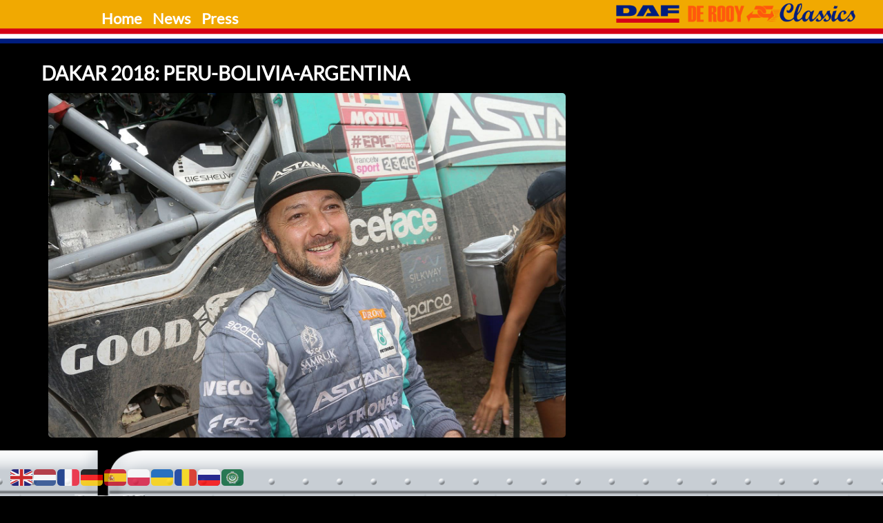

--- FILE ---
content_type: text/css
request_url: https://classics.dakar-derooy.com/wp-content/themes/daf-rooy/style.css?ver=2.1.1599475584
body_size: 7453
content:
/*
Florisse creative stylesheet
Updated: 2020-09-07 11:46:24
Theme Name: Petronas team de Rooy IVECO
Theme URI: https://classics.dakar-derooy.com
Template: shapely
Author: Florisse creative
Author URI: https://florisse.nl/

Tags: left-sidebar,right-sidebar,featured-images,post-formats,threaded-comments,theme-options,photography,portfolio,full-width-template,grid-layout
Version: 2.1.1599475584

COLORS used (Eurol):
BLACK #000
WHITE #fff
[Eurol] ROOD #FE130C
[DE ROOY] ORANGE #D50017
[IVECO] BLAUW 


[PETRONAS] TURQUOISE #00b09b
*/


/* --------------- MAIN SETTINGS --------------- */
body {	
	background: #000!important;
    font-family: 'latoregular'!important;
	color:#fff;
}

.container {
	}

section {
	padding: 0!important;
}

img {
	border-radius: 5px;
}

.site-title {
	display: none!important;
}

.dropcaps-content {
	text-align: left;
}

#secondary .widget {
    margin-bottom: 5px;
}
#secondary .widget-title {
    margin: 5px;
}

.back-to-top {
	display: none!important;
}

.logo-carousel li {
	opacity: 1!important;
	padding-bottom: 25px;
}
.logo-carousel img {
    max-height: 180px!important;
	max-width: 300px;
}


.custom-logo {
	display:none!important;
}
.wp-block-image figcaption { 
    margin-top: 0;
    margin-bottom: .5em;
	text-align: center!important;
}
.protected-post-form {
	height: 650px!important;
	
}
/* --------------- Links, Mousecursor & hover --------------- */

.post-content .entry-content .post-title {
	color: #fff;
    font-size: 26px!important;
    line-height: 32px;
    margin-top: 80px;
    margin-bottom: 10px;
	transition-property: all;
	transition-duration: 0.6s;
	transition-timing-function: ease;
}
.post-content a,.entry-content a { 
	color: #fff!important;
	font-weight: 700;
	transition-property: all;
	transition-duration: 0.9s;
	transition-timing-function: ease;
}
.post-content a:hover,.entry-content a:hover {
	color: #D50017!important;
}

.post-content .entry-content .post-title a:hover{
	color: #D50017!important;
}

.rpwwt-post-title {
	line-height: 20px;
	font-size: 12px;
	margin-top: 120px!important;
	vertical-align: middle!important;
	font-weight: 600!important;
	color: #fff!important;
	transition-property: all;
	transition-duration: 0.6s;
	transition-timing-function: ease;
}
.rpwwt-post-title:hover {
	color: #D50017!important;
}


.rpwwt-widget ul li img {
    margin-top: 0!important;
}
.rpwwt-post-date {
	display:block!important;
	line-height: 20px;
	font-size: 11px;
    font-style: italic!important;
}


/* ----------- Colophons and numbering ------------ */
#colophon .widget ul {
	padding-left: 5px;
}

	
li {
	font-weight: 500;
}

.wp-block-columns {
    margin-bottom: 0.25em!important;
}
/* ---------------- Tables ----------------- */
.table {
	color: #fff!important;
}
.wp-block-table{
	margin: 0px!important;
}
tr {

}
tr:hover {
    background-color: rgba(232, 77, 30, 0.3)!important; 
}

.table>tbody>tr>td, .table>tbody>tr>th, .table>tfoot>tr>td, .table>tfoot>tr>th, .table>thead>tr>td, .table>thead>tr>th {
		border: 0px!important;
}

.wp-block-file {
	padding-top: 10px!important;
}
figure {
    padding: 0!important;
}

/* ---------------- Numbering colofons ----------------- */
.input-text, .qty, .text {
	color:#000!important;
}
.tnp-widget input[type=text], .tnp-widget input[type=email], .tnp-widget input[type=submit], .tnp-widget select {
	color:#000!important;	
}

/* ---------------- Comments ----------------- */
.comments{
	padding-bottom: 25px;
}



/* ---------------- PLUGINs ----------------- */


/* ---------------- Newsletter ----------------- */
.tnp-subscription-minimal input.tnp-submit {
    background-color: #D50017!important;
    color: #fff!important;
    font-size: 14px!important;
    line-height: 20px!important;
	border: none!important;
}

.tnp-subscription input.tnp-submit {
    background-color: #fff!important;
    color: #D50017!important;
}
.page-template-template-home .tnp-subscription input.tnp-submit {
    background-color: #000!important;
    color: #D50017!important;
}

.tnp-widget-minimal input.tnp-email {
    width: 366px!important;
    padding: 4px!important;
    border: 0px solid #ddd!important;
    background-color: #f4f4f4!important;
    color: #444!important;
    font-size: 14px!important;
    text-align: center!important;
}
.tnp-widget-minimal form {
    padding-bottom: 50px;
    text-align: center!important;
}

.tnp-widget-minimal input.tnp-submit {
    width: 100%;
    box-sizing: border-box;
    padding: 10px;
    display: inline-block;
    border: 1px;
    border-color: #ddd;
    background-color: #444;
    background-image: none;
    text-shadow: none;
    color: #fff;
    font-size: 14px;
    line-height: normal;
    border-radius: 0px;
    height: auto;
    margin: 0;
	background-color: #D50017!important;
}

.tnp-widget-minimal form {
    padding-top: 0px!important;
    padding-bottom: 100px!important;
	
}
/* ---------------- Members ----------------- */

.um-field-block {
    color: #fff;!important;
}

.cli-tab-header a.cli-nav-link, .cli-privacy-readmore {
    color: #fff!important;
    text-transform: none!important;
}
#cookie-law-info-bar[data-cli-style="cli-style-v2"][data-cli-type="popup"] {
	top: 65%!important;
	border-radius: 15px!important;
	background-color: rgba(10, 10, 10, 0.8)!important;
    font-family: 'latoregular'!important;
}
.cli-modal-content {
	border-radius: 15px!important;
	background-color: rgba(10, 10, 10, 0.8)!important;
}
.cli-tab-header, .cli-tab-content {
	background-color: rgba(10, 10, 10, 0.8)!important;
}
.cli-necessary-caption,
.cli-modal-content p,
.cli-modal-content h1,
.cli-modal-content h2,
.cli-modal-content h3,
.cli-modal-content h4,
.cli-modal-content h5,
.cli-modal-content h6,
.cli-privacy-content-text {
	color: #fff!important;
    font-family: 'latoregular'!important;
}
.cli-modal-close svg {
    fill: #fff;
}
.chosen-container .chosen-drop {
    background: #000;
	color: #fff;
}
/* ------------- Envira Gallery------------- */


footer .envira-gallery-wrap {
	width: 100%;
}
.envirabox-bg {
    background: #000!important;
	opacity: .8!important;
}
.envirabox-theme-base_dark .envirabox-caption-wrap>div {
	margin: auto!important;
	width: 55%!important;
	text-align: right!important;
	padding-top:50px!important;
}
.envirabox-caption {
	font-size: 20px!important;
	font-family: 'latoregular'!important;
	font-weight: 600!important;
}

.envirabox-theme-base_dark .envirabox-toolbar>div a {
    display: block;
    width: 32px!important;
    height: 32px!important;
	font-weight: 800!important;
    position: relative;
    z-index: 1;
    background: none;
}

.envira-gallery-item.envira-lazy-load .envira-title, .envira-gallery-item.envira-lazy-load .envira-caption {
    color: #000!important;
}

/* ------------- Ultimate User Login nog iets------------- */

.um{
	text-align: left;
	width: 50%;
	margin: 0!important;
}
.um-field-label {
    color: #fff!important;
}
.um-field-area, .um-form-field {
    color: #000!important;
}
.um .um-button.um-alt, .um input[type=submit].um-button.um-alt {
    display: none;
}
.um-dropdown {
    background: none!important;
    border: none!important;
}.um-dropdown li {
    background: rgba(0,0,0,0.8)!important;
}
div.uimob800 .um-account-meta a {
    border: none!important;
}
.uimob800 .um-account-side ul, div.uimob800 .um-account-meta {
    border: none!important;
}
div.uimob800 .um-account-side li a {
    color: #fff !important;
}

/* ------------- Facebook Feed Pro  ------------- */

.rpwwt-widget ul {
    list-style: outside none none;
    margin-left: 0;
    margin-right: 0;
    padding-left: 20px!important;
    padding-right: 0;
}
#cff .cff-author a, #cff-lightbox-wrapper .cff-author a {
    color: #fff!important;
}
#cff a {
	transition-property: all;
	transition-duration: 0.6s;
	transition-timing-function: ease;
    color: #fff!important;
}
#cff a:hover {
	transition-property: all;
	transition-duration: 0.6s;
	transition-timing-function: ease;
    color: #D50017!important;
}

#cff.cff-half-layout .cff-photo img, #cff.cff-half-layout .cff-iframe-wrap img, #cff.cff-half-layout .cff-html5-video img, #cff.cff-half-layout .cff-vidLink img,cff-lightbox-link nofancybox img {
 border-radius: 10px!important;
}

#cff-view-comments {
	background-color: transparant!important;
}


/* ------------- Content Views  ------------- */
.rpwwt-widget ul li {
    overflow: hidden;
    margin: 0 0 0!important;
}
/* ------------- Content Views  ------------- */
.pt-cv-wrapper .col-lg-1, .pt-cv-wrapper .col-lg-10, .pt-cv-wrapper .col-lg-11, .pt-cv-wrapper .col-lg-12, .pt-cv-wrapper .col-lg-2, .pt-cv-wrapper .col-lg-3, .pt-cv-wrapper .col-lg-4, .pt-cv-wrapper .col-lg-5, .pt-cv-wrapper .col-lg-6, .pt-cv-wrapper .col-lg-7, .pt-cv-wrapper .col-lg-8, .pt-cv-wrapper .col-lg-9, .pt-cv-wrapper .col-md-1, .pt-cv-wrapper .col-md-10, .pt-cv-wrapper .col-md-11, .pt-cv-wrapper .col-md-12, .pt-cv-wrapper .col-md-2, .pt-cv-wrapper .col-md-3, .pt-cv-wrapper .col-md-4, .pt-cv-wrapper .col-md-5, .pt-cv-wrapper .col-md-6, .pt-cv-wrapper .col-md-7, .pt-cv-wrapper .col-md-8, .pt-cv-wrapper .col-md-9, .pt-cv-wrapper .col-sm-1, .pt-cv-wrapper .col-sm-10, .pt-cv-wrapper .col-sm-11, .pt-cv-wrapper .col-sm-12, .pt-cv-wrapper .col-sm-2, .pt-cv-wrapper .col-sm-3, .pt-cv-wrapper .col-sm-4, .pt-cv-wrapper .col-sm-5, .pt-cv-wrapper .col-sm-6, .pt-cv-wrapper .col-sm-7, .pt-cv-wrapper .col-sm-8, .pt-cv-wrapper .col-sm-9, .pt-cv-wrapper .col-xs-1, .pt-cv-wrapper .col-xs-10, .pt-cv-wrapper .col-xs-11, .pt-cv-wrapper .col-xs-12, .pt-cv-wrapper .col-xs-2, .pt-cv-wrapper .col-xs-3, .pt-cv-wrapper .col-xs-4, .pt-cv-wrapper .col-xs-5, .pt-cv-wrapper .col-xs-6, .pt-cv-wrapper .col-xs-7, .pt-cv-wrapper .col-xs-8, .pt-cv-wrapper .col-xs-9 {
	padding: 0px!important;	
}

.pt-cv-title {
	padding-left: 10px!important;
	margin: 0!important;
	padding-left:2px;
}
.pt-cv-title a{
	color: #fff!important;
}
.pt-cv-readmore {
	display:none!important;
}
.pt-cv-meta-fields {
	font-size: 14px!important;
	font-style: italic!important;
}
.pt-cv-meta-fields a{
	color: #D50017!important;
}
.pt-cv-wrapper .pagination>li>a, .pt-cv-wrapper .pagination>li>span {
	font-size: 16px;
	padding: 2px 12px;
	line-height: auto;
}
.pt-cv-pagination-wrapper {
	text-align: center;
 }
 
 .pt-cv-ifield {
	text-align: center;
	padding: 3px;
	background: rgba(255,255,255,0);
	border-radius: 5px!important;
	transition-property: background;
    transition-duration: 0.9s;
    transition-timing-function: ease;
}
.pt-cv-ifield:hover {
	background: rgba(232,77,30,0);
}

.pt-cv-meta-fields entry-date {
	display:block!important;
	}
	
.pt-cv-wrapper img {
	width: 95%;
	transition-property: all;
    transition-duration: 0.3s;
    transition-timing-function: ease;
}
.pt-cv-wrapper img:hover {
	width: 100%;
}

.pt-cv-thumbnail {
	opacity: 0.9;
	width: 100%;
	height: 100%;
	border-radius: 5px!important;
	transition-property: width, height, opacity;
    transition-duration: 0.85s;
    transition-timing-function: ease;
}
.pt-cv-thumbnail:hover {
	opacity: 1;
}
.pt-cv-wrapper .pagination>li>a, .pt-cv-wrapper .pagination>li>span {
	font-weight: 800;
	font-size: 18px;
    text-decoration: none;
    background-color: #000;
    border: none;
}

.pt-cv-wrapper .pagination>.active>a, .pt-cv-wrapper .pagination>.active>a:focus, .pt-cv-wrapper .pagination>.active>a:hover, .pt-cv-wrapper .pagination>.active>span, .pt-cv-wrapper .pagination>.active>span:focus, .pt-cv-wrapper .pagination>.active>span:hover {
    z-index: 2;
    color: #fff;
	font-weight: 800;
	font-size: 18px;
    background-color: #D50017;
    border-color: #D50017;
    cursor: pointer;
}
/* --------------- Youtube embed Free --------------- */

.rs-carousel-space {
    height: 0px!important;
}


/* --------------- Youtube embed Free --------------- */
.epyt-gallery-img {
		border-radius: 0px!important;
}

.fluid-width-video-wrapper {
		border-radius: 0px!important;
}

.epyt-gallery-title {
		font-size: 16px!important;
		font-weight: 400!important;
}

/* -------------------- WooCommerce -------------------- */
.woocommerce-account .woocommerce-MyAccount-content {
    float: left;
    width: 68%;
}
.woocommerce ul.cart_list li img, .woocommerce ul.product_list_widget li img {
    width: 80px;
	float: center;
}
.wc-block-featured-product {
    background-color: rgba(0,0,0,0)!important;
}
.woocommerce-info::before {
    color: #D50017!important;
}

#woocommerce-coupon-data ul.wc-tabs, #woocommerce-product-data ul.wc-tabs, .woocommerce ul.wc-tabs {
    background-color: rgba(0,0,0,0)!important;
    border-right: 0px solid #eee!important;
}

#add_payment_method #payment, .woocommerce-cart #payment, .woocommerce-checkout #payment {
    background: none!important;
    border-radius: 5px;
}

#add_payment_method #payment div.payment_box, .woocommerce-cart #payment div.payment_box, .woocommerce-checkout #payment div.payment_box {
    border-radius: 12px;
    background-color: rgba(255,255,255,0.2)!important;
}

.woocommerce-error, .woocommerce-info, .woocommerce-message {
	font-size: 1.5em!important;
	background-color: rgba(0,0,0,0)!important;
	color: #fff!important;
}

.woocommerce-message {
    border-top-color: rgba(255,255,255,0);
	font-size: 18px!important;
}

.woocommerce-account .woocommerce-MyAccount-navigation {
    float: right!important;
    width: 10%!important;
	padding-left: 50px;
}

.woocommerce-account .woocommerce-MyAccount-navigation li {
	font-size: 18px!important;
	line-height: 24px!important;
}

address {
	font-size: 14px!important;
}

.woocommerce li.product, .woocommerce-product-gallery__image, .flex-active-slide, .woocommerce-Tabs-panel, .woocommerce-Tabs-panel--description .panel-content .wc-tab, .zoomImg {
    background-color: transparent!important;
}

.woocommerce-product-attributes-item {
	color: #fff!important;
    font-size: 1.2em!important;
}

.woocommerce div.product .woocommerce-tabs ul.tabs li {
    border: 0px!important;
    background-color: transparant!important;
}

.single-product .site,
.woocommerce-cart .site,
.woocommerce-account .site,
.woocommerce-page .site{
	background-color: transparant!important;
}
.woocommerce div.product .woocommerce-tabs ul.tabs::before {
    border-bottom: none!important;
	border-radius: 4px;
    margin: 0;
    padding: 0;
}
.woocommerce div.product .woocommerce-tabs ul.tabs li::before {
	display: none!important;
}
.woocommerce div.product .woocommerce-tabs ul.tabs li::after {
	display: none!important;
}

.woocommerce-Tabs-panel, .woocommerce-Tabs-panel--description, .panel, .wc-tab {
	padding-top: 25px!important;
	text-align: left;
}

.entry-featured,.woocommerce li.product {
    box-shadow: none !Important;
    border: none !important;
}

.mb-xs-24 {
    padding-top: 0px!important;
}

.wc-block-grid__product .wc-block-grid__product-image, .wc-block-grid__product .wc-block-grid__product-price, .wc-block-grid__product .wc-block-grid__product-rating, .wc-block-grid__product .wc-block-grid__product-title {
    margin-bottom: 2px!important;
}

.widget.widget_archive > div ul, .widget.widget_archive ul, .widget.widget_categories > div ul, .widget.widget_categories ul, .widget.widget_meta > div ul, .widget.widget_meta ul, .widget.widget_pages > div ul, .widget.widget_pages ul, .widget.widget_nav_menu > div ul, .widget.widget_nav_menu ul {
	padding-left: 25px!important;
}
.widget.widget_archive > div ul li, .widget.widget_archive ul li, .widget.widget_categories > div ul li, .widget.widget_categories ul li, .widget.widget_meta > div ul li, .widget.widget_meta ul li, .widget.widget_pages > div ul li, .widget.widget_pages ul li, .widget.widget_nav_menu > div ul li, .widget.widget_nav_menu ul li {
	border-bottom: 0px!important;
	padding-bottom: 5px!important;
}
.widget.widget_nav_menu .menu > li a {
	font-size: 20px!important;
	font-weight: 300!important;
	color: #000!important;
	transition-property: all;
    transition-duration: 0.6s;
    transition-timing-function: ease;
}
.widget.widget_nav_menu .menu > li a:hover {
	font-size: 20px!important;
	color: #449211!important;
	font-weight: 600!important;
}

.woocommerce table.shop_table {
    border: 0px!important;
}
.woocommerce-info {
	border: 0px;
    border-top-color: #449211;
}
.woocommerce-info::before {
    color: #449211;
}
.woocommerce-Input, .woocommerce-Input--text, .input-text{
	min-height:55px!important;
}
.woocommerce form.checkout_coupon, .woocommerce form.login, .woocommerce form.register {
    border: 0px!important;
}
.woocommerce div.product .woocommerce-tabs ul.tabs li a {
    color: #fff;
}
.woocommerce div.product .woocommerce-tabs ul.tabs li.active {
    background: #D50017;
    z-index: 2;
    border-bottom-color: #000;
}
.woocommerce div.product .woocommerce-tabs ul.tabs {
    list-style: none;
    padding: 0 0 0 1em;
    margin: 0 0 0em;
    overflow: hidden;
    position: relative;
	border-bottom-width: 0px!important;
}
.woocommerce div.product .woocommerce-tabs ul.tabs li {
    border: 1px solid #d3ced2;
    background-color: rgba(0,0,0,0);
    display: inline-block;
    position: relative;
    z-index: 0;
    border-radius: 4px 4px 0 0;
    margin: 0 -5px;
    padding: 0 1em;
}

.wp-block-button__link {
	border-radius: 10px!important;
    color: #fff;
    background-color: #D50017!important;
    border: none;
    border-radius: 2px;
    display: inline-block;
    font-size: 18px;
    padding: 12px 24px;
}
.wp-block-button__link:hover {
    color: #fff;
    background-color: #D50017!important;
    font-size: 19px;
}
.wc-block-grid__product-image{
	transition-property: all;
	transition-duration: 0.6s;
	transition-timing-function: ease;
}
.wc-block-grid__product-image:hover {
	width: 100%;
}
.woocommerce div.product {
    padding-top: 100px!important;
}
/* -------------------- Slider Revolution -------------------- */
rs-module-wrap {
    z-index: 0!important;
}
rs-module {
    margin-top: -1px!important;
}
rs-module a {
    color: inherit!important;
}
rs-module rs-mask-wrap .rs-layer {
    margin-bottom: -5px!important;
}
/* -------------------- WPML -------------------- */

.wpml-ls-menu-item .wpml-ls-flag {
    width: 30px!important;
    height: 20px!important;
}



/* -------------------- BUTTONS -------------------- */
.btn-filled, .btn-filled:visited, .woocommerce #respond input#submit.alt, .woocommerce a.button.alt, .woocommerce button.button.alt, .woocommerce input.button.alt, .woocommerce #respond input#submit, .woocommerce a.button, .woocommerce button.bu
tton, .woocommerce input.button, .video-widget .video-controls button, input[type="submit"], button[type="submit"], .post-content .more-link, .mb0 ,.btn ,.btn-lg ,.btn-filled ,.cfa-button, .button {
	font-size: 18px!important;
	font-size: 18px!important;
	text-transform: none!important;
	border-radius: 15px!important;
	transition-property: background-color;
    transition-duration: 0.6s;
    transition-timing-function: ease;
}
.btn-filled:hover, .btn-filled:focus, .woocommerce #respond input#submit.alt:hover, .woocommerce #respond input#submit.alt:focus, .woocommerce a.button.alt:hover, .woocommerce a.button.alt:focus, .woocommerce button.button.alt:hover, .woocommerce button.button.alt:focus, .woocommerce input.button.alt:hover, .woocommerce input.button.alt:focus, .woocommerce #respond input#submit:hover, .woocommerce #respond input#submit:focus, .woocommerce a.button:hover, .woocommerce a.button:focus, .woocommerce button.button:hover, .woocommerce button.button:focus, .woocommerce input.button:hover, .woocommerce input.button:focus, .video-widget .video-controls button:hover, .video-widget .video-controls button:focus, input[type="submit"]:hover, input[type="submit"]:focus, button[type="submit"]:hover, button[type="submit"]:focus, .post-content .more-link:hover, .post-content .more-link:focus, .btn:not(.btn-white):hover, .btn:not(.btn-white):focus, .button:not(.btn-white):hover, .button:not(.btn-white):focus {
    background: #D50017 !important;
    border: 2px solid#D50017 !important;
	color: #fff!important;
}
.mobile-buttons {
		display: none;
}
.btn:visited {
    color: #fff!important;
}
.btn-filled, a .btn-filled, .button, .woocommerce #respond input#submit.alt, .woocommerce a.button.alt, .woocommerce button.button.alt, .woocommerce input.button.alt, .woocommerce #respond input#submit, .woocommerce a.button, .woocommerce button.button, .woocommerce input.button {
    background: #D50017!important;
}
.btn, .button {
    border: none!important;
    transition: all 0.3s ease;
    -webkit-transition: all 0.3s ease;
    -moz-transition: all 0.3s ease;
}
.btn:hover, .button:hover {
    border: none!important;
}
/* ------------ BUTTONS hover ------------ */


.btn-filled:hover, .woocommerce #respond input#submit.alt:hover, .woocommerce a.button.alt:hover, .woocommerce button.button.alt:hover, .woocommerce input.button.alt:hover, .woocommerce #respond input#submit:hover, .woocommerce a.button:hover, .woocommerce button.button:hover, .woocommerce input.button:hover, .video-widget .video-controls button, input[type="submit"]:hover, button[type="submit"]:hover, .post-content .more-link:hover, .mb0:hover ,.btn:hover ,.btn-lg:hover ,.btn-filled:hover ,.cfa-button:hover, .button:hover {
	border-radius: 15px;
	background-color: #000;
	color: #000;
}


/* --------------- search widget --------------- */
.search-widget-handle .search {
    display: none!important;
}

/* --------------- Sidebar --------------- */
.sidebar-right {
	padding-top: 10px;
}

/* --------------- Forms and inputs --------------- */

input[type="text"], input[type="search"], input[type="email"], input[type="tel"] {
    margin-bottom: 4px;
}


/* --------------- MAIN LOGO GIF + MOUSEOVER --------------- */
.site-title-gif {
	position: absolute;
    float: right;
	right: -20px;
	z-index: 5000;
	padding-top: 1px;
}
.site-title-gif img {
	max-height: 100px;
	max-width: 350px;
	padding: 0px;
}
.site-title-mobile {
display:none;
}

/* ----------------- Sticky HEADER ------------------------- */
/* ----------------- Header homepage ------------------------- */
.nav-bar {
    line-height: 25px!important;
}

/* ---------- Menu section ------- */
#site-navigation .container > .flex-row {
    justify-content: flex-start!important;
}
.navbar-collapse {
    padding-right: 0px!important;
}

.main-navigation .menu {
    width: 100%;
	color:#fff!important;
}

.main-navigation .menu > li {
    margin-right: 15px!important;
    float: left;
    position: relative;
}
.main-navigation .menu > li a.active {
	color: #666!important; 
	}

.main-navigation .menu > li > ul > li {
	font-weight: 600!important;
}
/* ---------- Submenu dropdown section ------- */

.main-navigation .menu > li > ul li a {
	font-size: 1em!important;
	border-radius: 10px;
	border: 0!important;
	transition: all 0.6s ease;
    -webkit-transition: all 0.6s ease;
    -moz-transition: all 0.6s ease;
}

.main-navigation .menu > li > ul li a:hover {
	background-color: rgba(0,0,0,1)!important;
	border-radius: 10px;
}
.menu > li.dropdown {
    padding-right: 0px;	
}
/* ---------- Header homepage WHEN SCROLLED ------- */
.page-template-template-home .main-navigation {
	margin: 0px!important;
	margin-top: -1px!important;
	padding: 0px!important;
	background-image: none!important;
/*	background-repeat: no-repeat!important;
	background-position: center bottom!important;*/
	transition: all 0.6s ease;
    -webkit-transition: all 0.6s ease;
    -moz-transition: all 0.6s ease;
	-webkit-backface-visibility: hidden;
}
.page-template-template-home .main-navigation.scrolled {
	background-image: url("/wp-content/themes/daf-rooy/images/top.png")!important;
	background-repeat: repeat-x!important;
	background-position: center bottom!important;
	transform: translate3d(0, 0px, 0);
}

.main-navigation {
	background-image: url("/wp-content/themes/daf-rooy/images/top.png")!important;
	background-repeat: repeat-x!important;
	background-position: center top!important;
	transition: all 0.6s ease;
	transform: translate3d(0, 0px, 0);
    -webkit-transition: all 0.6s ease;
    -moz-transition: all 0.6s ease;
}

/* ---------- Header Menu typography ------- */
.nav-container {
	min-height: 58px;
}

.main-navigation {
	padding: 0!important;
}

.main-navigation .menu li a {
	font-family: 'latoregular'!important;
	text-align: left;
    font-size: 22px;
	font-weight: 600!important;
	color: #fff!important;
    text-transform: none;
    font-weight: 600;
    letter-spacing: 0;
	max-width: 100%;
    white-space: normal;
	padding-top: 15px;
    transition: all 0.7s ease;
    -webkit-transition: all 0.7s ease;
    -moz-transition: all 0.7s ease;
}
.main-navigation .menu li a:hover {
    color: #D50017!important;
}
.main-navigation .menu li a.active {
    color: #D50017!important;
}

.main-navigation .menu > li ul {
    background: rgba(0,0,0,0.8)!important;
	border-radius: 5px;
}
    /* Drop down menu column */
.main-navigation .dropdown-menu > .active > a, .main-navigation .dropdown-menu > .active > a:focus {
    background-color: #000;
}
.bg-secondary {
	background:none!important;
}

nav {
	transform: translate3d(0, 0px, 0);
	background-color: rgba(255,255,255,0)!important;
	border-width: 0px;
	-webkit-backface-visibility: hidden;
	max-width: 100%;
	transition: all 0.7s ease;
    -webkit-transition: all 0.7s ease;
    -moz-transition: all 0.7s ease;
	min-height: 69px;	
}
nav.scrolled {
	transform: translate3d(0, 0px, 0);
	-webkit-transform: translate3d(0, 0px, 0);
	-moz-transform: translate3d(0, 0px, 0);
	background-color: none!important;
	min-height: 69px;
}


	.mb-xs-24 {
	padding-top: 20px;
	}
/* --------------- Dropdown menu arrow --------------- */
	.dropdown:after {
    position: absolute;
    top: 30px!important;
    right: -7;
    font-size: 24px!important;
}

/* --------------- HOME PAGE --------------- */
.img-responsive {
	margin: 5px auto 5px auto!important;	
}

.cfa-text {
	padding-bottom: 25px;
}
.col-sm-3 {
	padding: 25px;
}

.shapely_home_parallax {

}


.row {
    margin-right: -15px;
    margin-left: -15px;
	padding-bottom: 25px;
}

.widget.widget_recent_entries ul li .post-date {
    font-size: 14px;
	font-style:italic;
    color: #c7c7c7;
    padding-left: 10px;
    border-left: 0px solid #ebebeb;
}
.widget.widget_recent_entries ul li a {
    text-transform: initial;
    font-size: 18px;
    color: #fff;
    font-weight: 400;
    display: inline-block;
    width: 100%;
}
.widget.widget_recent_entries ul li {
    border-bottom: 0px solid #ebebeb;
    padding-bottom: 5px;
    margin-bottom: 5px;
}	
.mb64 {
	margin-top:25px;
	font-size: 24px;
	line-height: 26px;
	margin-bottom: 5px;
}

.cfa-text {
	font-size: 32px;
	padding-bottom: 5px;
	margin-top: 25px;
	line-height: 40px;
}
/* --------------- CONTACT BUTTONS + MOUSEOVER --------------- */
.contact-buttons {
	position: fixed;
	bottom: 3px;
	height: 80px;
	right: 15%;
	width: auto;
	display: flex;
	justify-content: center;
	z-index: 10000;
	margin-left: -10px;
}
.contact-buttons img{
	min-width: 45px;
	max-width: 65px;
	padding: 0px;
	text-align: center;
}

.other-buttons {
	display: none!important;
	position: fixed;
	bottom: 12px;
	height: 80px;
	left: 15%;
	width: auto;
	display: flex;
	justify-content: center;
	z-index: 10000;
	margin-left: -10px;
}
.other-buttons img{
	min-width: 45px;
	max-width: 65px;
	padding: 0px;
	text-align: center;
}

/* ----------------------- TYPOGRAPHY ------------------------ */
legend {
    color: #fff!important;
    border: none!important;
}
fieldset {
    border: none!important;
}
.page-links {
    font-size: 1.5em!important;
	text-align: center!important;
}

.shapely-category {
    display: none!important;
}
.entry-header nolist {
    display: none!important;
}

.content a {
	color: #D50017!important;
	transition-property: all;
	transition-duration: 0.6s;
	transition-timing-function: ease;
}

a:visited, a.active, a:active, li.active, li:active {
}


p {
	font-family: 'latoregular'!important;
	font-size: 1.1em;
	font-weight: 400!important;

}

.post-content, .entry-content, .post-title, .entry-title, .post-title a, .shapely-content, .dropcaps-content {
	font-family: 'latoregular'!important;
	font-weight: 600!important;
	color:#fff!important;
}

wp-block-quote {
	color: #fff!important;	
}

h1, h2, h3, h4, h5, h6, p, ul, ol, blockquote, input {
	font-family: 'latoregular'!important;
	margin-bottom: 10px;
	margin-top: 10px;
	padding: 0px;
}

h1, h2, h3, h4, h5, h6 {
	color: #fff!important;
	margin-top: 5px;
	padding-top: 15px;
	margin-left: -10px;
	font-weight: 600!important;
	text-transform: none !important;
	transition: all 0.3s ease;
    -webkit-transition: all 0.3s ease;
    -moz-transition: all 0.3s ease;
	}

h1 {
	font-size: 28px;
	line-height: 36px;
	font-weight: 500;
}

h2 {
	font-size: 22px;
	line-height: 24px;
	font-weight: 500;
}

h3 {
	font-size: 20px;
	line-height: 22px;
	font-weight: 400;
}

h4 {
	font-size: 18px;
	line-height: 20px;
	font-weight: 300;
}

h5 {
	font-size: 16px;
	line-height: 18px;
	font-weight: 200;
}

h6 {
	font-size: 16px;
	line-height: 18px;
	margin-top: 5px;
}

.uppercase {
	font-weight: 600;
	text-transform: none;
}


/* --------------- CONTENT LAYOUTS --------------- */
/* --------------- Above posts --------------- */
.entry-meta {
	padding-left: 40px;
	font-style: italic;
}
.entry-content .updated:not(.published) {
    display: none!important;
}
.header-callout {
	display: none!important;
}

.entry-header {
	display: block!important;
	}
		
.entry-header img{
    display: none!important;
}		
.wp-post-image {
	opacity:0.75!important;
	transition: all 0.3s ease;
    -webkit-transition: all 0.3s ease;
    -moz-transition: all 0.3s ease;
	}
.wp-post-image:hover {
	opacity:1!important;
	}

/* --------------- Content --------------- */
.post-content .entry-content {
	padding-top: 0;
}
.post-title {
	margin-top: 5px;
}

.post-title {
	font-size: 32px;
	font-weight: 700;
	font-style: bold;
}

.post-content {
	margin-bottom: 140px; 
	}

.post-content .entry-header img {
	display: none!important;
	width: 0%;
	}
	
.author-bio {
	display: none !important;
}

/* --------------- Block separator line -------------- */
	
hr {
    border: none;
    border-top: 2px solid rgba(0,0,0,0.6);
    margin: 10px 0 10px 0;
    width: 100%;
}
/* --------------- Below content: Related posts -------------- */
.shapely-related-posts {
	display: none !important;
	}
	
/* --------------- Sidebar + Widgets -------------- */

.widget-area, .widget-area .widget-title, .col-md-4 .widget-title, .q2w3-fixed-widget-container, .q2w3-fixed-widget-container .widget-title {
	text-align: left!important;
}
.has-text-align-center{
	text-align: center!important;
}
.widget_media_image img {

}
.widget-title, .mb64, .mb-xs-40 {
	text-align: center!important;
	font-size: 2em!important;
	padding-top: 5px;
}

/* --------------- Under posts --------------- */
.shapely-next-prev {
	display:none!important;
}
		
	
/* --------------- FOOTER LAYOUTS --------------- */
footer {
	padding: 5px 0 5px 0;
	position: relative;
	overflow: hidden;
	text-align: left!important;
	}
		
	.copyright-text {
		display:none!important;
	}


.bg-dark {
    background: #fff;
	background: #f0f0f0!important;
	background-image: url("images/footer.png")!important;
	background-repeat: x-repeat, repeat!important;
	background-position: center center!important;
	background-attachment: fixed!important;
	background-size: full!important;
		}
		
	footer a, .footer p, .footer li {
		color: #001D7E!important;
		padding-top:10px;
		transition: all 0.6s ease;
		-webkit-transition: all 0.6s ease;
		-moz-transition: all 0.6s ease;
		}
	footer.bg-dark a:hover, footer.bg-dark p:hover, .footer li:hover {
		color: #FF590D!important;
		}
	footer .wp-post-image {
		display: block!important;
		}

entry-footer {
	background: block!important;
}

footer .tnp-field label {
	display: none!important;
}

	footer .widget-title {
		color: #001D7E!important;
		text-align: center!important;
		font-size: 24px!important;
		font-weight: 800!important;
		font-style: italic!important;
		}
		footer .widget-title:hover {
			color: #FF590D!important;
			}

	footer .entry-footer {
		display: none!important;
	}

	.footer-credits {
		display: none!important;
	}


.content-area {
	background-image: url("/wp-content/themes/daf-rooy/images/bottom-wit.png")!important;
	background-repeat: repeat-x!important;
	background-position: center bottom!important;
	padding-bottom: 25px!important;
}


/* --------------- MOBILE LAYOUTs --------------- */
@media (max-width: 1280px) {
	.site-title-gif img {
	max-width:360px;
}

.post-content .entry-content .post-title {
    margin-top: 80px;
    margin-bottom: 10px;
}

}
/* --------------- MOBILE LAYOUTs --------------- */
@media (max-width: 967px) {
	.post-content .entry-content .post-title {
    margin-top: 5px;
    margin-bottom: 10px;
}

	.content div#content-wrap {
    display: flex;
    flex-direction: column;
	}

	.content  aside#right-sidebar {
    order: 1;
    -webkit-order: 1;
	}
	.content  div#primary {
    order: 2;
    -webkit-order: 2;
	}
	.small-screen .top-parallax-section {
		padding: 45px;
	}
	.page-template-page-templates, .template-home-php {
		margin-top: 0px;
		padding: 0;
	}
	
	.mb-xs-24 {
    margin-bottom: 0px!important;
	}
	
	.container {
		margin-top:0px;
		padding-top: 20px;
	}
	.module-group {
		text-align: right!important;
	}
	
	.menu-toggle {
		display: none;
	}

	.main-navigation {
		display: block;
	}

	.mb32 {
		margin-bottom: 0px !important;
	}

	.site-title-gif {
		display: none!important;
	}
	
	.site-title-mobile {
		display: block;
		position: fixed;
		float: left;
		left: 0px;
		z-index: 10000;
	}
	.site-title-mobile img {
		max-height: 105px;
		max-width: 330px;
		padding-left: 10px;
	}
	
	.page-template-template-home .site-title-gif {
		display: none!important;
	}
	.site-title-gif {
		position: absolute;
		float: left; 
		padding-left: 15px;
		padding-top: 0px;
		z-index: 5000;
	}
		.site-title-gif img {
			max-height: 300px;
			max-width: 300px;
			padding: 1px;
		}

	.site-subtitle {
		display: none!important;
	}
		.site-subtitle img {
			max-height: 110px;
			max-width: 250px;
		}
	.logo-carousel img {
    max-height: 180px!important;
	max-width: 180px;
	}
	
	/* --------------- @Mobile MENU --------------- */
	
	.nav-bar {
	min-height: 124px;
	}
	/* --------------- @Mobile MENU Search bar --------------- */
	.search-widget-handle {
    display: none!important;
}
	/* --------------- @Mobile MENU toggle --------------- */
	
	.fa {
		color: #fff!important;
		text-align: right;
		line-height:2em!important;
	}
	
	.module.widget-handle i {
		font-size: 40px!important;
		text-align: right;
	}
	
	
	#site-navigation .container > .flex-row {
		font-size: 36px!important;
		line-height: 60px;
		display: flex;
		align-items: center;
		justify-content: flex-end;
	}
	
	
	.main-navigation .menu li a {
		font-size: 32px;
		text-transform: none;
		font-weight: 600;
		letter-spacing: none;
		padding-top: 10px;
		justify-content: center;
	}

	/* --------------- Mobile MENU dropdown arrow --------------- */

	.shapely-dropdown {
		float: right;
		font-size: 2.5em!important;
		border: 0px solid!important;
		padding: 0!important;
		margin-right: 0px;
		padding-left: 0px!important;
		
	}
	/* --------------- Mobile subMENU --------------- */
	.main-navigation .menu > li ul {
		background: rgba(0,0,0,0)!important;
		text-align: right!important;
		font-size: 18px;
	}
	.navbar-collapse {
		border-top: none!important;
		box-shadow: none!important;
	}

	/* --------------- @Mobile FOOTER settings --------------- */

	.footer {
		padding-bottom: 0px;
		text-align: center!important;
	}
	footer .widget-title {
    text-align: center!important;
	}
	
	#colophon .widget {
    margin-bottom: 0px;
	}	
	/* --------------- @Mobile CONTACT BUTTONS + MOUSEOVER --------------- */
	.contact-buttons {
	display: none;
	}
	.mobile-buttons {
		position: fixed;
		bottom: 3px;
		height: 80px;
		width: 100%;
		display: flex;
		justify-content: center;
		z-index: 10000;
		}
			.mobile-buttons img{
				min-width: 55px;
				max-width: 75px;
				padding: 0px;
				text-align: center;
			}
	
	
	
	
}
/* open-sans-regular - latin */
@font-face {
    font-family: 'latoblack';
    src: url('/wp-content/themes/daf-rooy/fonts/lato-black-webfont.eot');
    src: url('/wp-content/themes/daf-rooy/fonts/lato-black-webfont.eot?#iefix') format('embedded-opentype'),
         url('/wp-content/themes/daf-rooy/fonts/lato-black-webfont.woff2') format('woff2'),
         url('/wp-content/themes/daf-rooy/fonts/lato-black-webfont.woff') format('woff'),
         url('/wp-content/themes/daf-rooy/fonts/lato-black-webfont.ttf') format('truetype'),
         url('/wp-content/themes/daf-rooy/fonts/lato-black-webfont.svg#latoblack') format('svg');
    font-weight: normal;
    font-style: normal;

}
@font-face {
    font-family: 'latoblack_italic';
    src: url('/wp-content/themes/daf-rooy/fonts/lato-blackitalic-webfont.eot');
    src: url('/wp-content/themes/daf-rooy/fonts/lato-blackitalic-webfont.eot?#iefix') format('embedded-opentype'),
         url('/wp-content/themes/daf-rooy/fonts/lato-blackitalic-webfont.woff2') format('woff2'),
         url('/wp-content/themes/daf-rooy/fonts/lato-blackitalic-webfont.woff') format('woff'),
         url('/wp-content/themes/daf-rooy/fonts/lato-blackitalic-webfont.ttf') format('truetype'),
         url('/wp-content/themes/daf-rooy/fonts/lato-blackitalic-webfont.svg#latoblack_italic') format('svg');
    font-weight: normal;
    font-style: normal;

}
@font-face {
    font-family: 'latobold';
    src: url('/wp-content/themes/daf-rooy/fonts/lato-bold-webfont.eot');
    src: url('/wp-content/themes/daf-rooy/fonts/lato-bold-webfont.eot?#iefix') format('embedded-opentype'),
         url('/wp-content/themes/daf-rooy/fonts/lato-bold-webfont.woff2') format('woff2'),
         url('/wp-content/themes/daf-rooy/fonts/lato-bold-webfont.woff') format('woff'),
         url('/wp-content/themes/daf-rooy/fonts/lato-bold-webfont.ttf') format('truetype'),
         url('/wp-content/themes/daf-rooy/fonts/lato-bold-webfont.svg#latobold') format('svg');
    font-weight: normal;
    font-style: normal;

}
@font-face {
    font-family: 'latobold_italic';
    src: url('/wp-content/themes/daf-rooy/fonts/lato-bolditalic-webfont.eot');
    src: url('/wp-content/themes/daf-rooy/fonts/lato-bolditalic-webfont.eot?#iefix') format('embedded-opentype'),
         url('/wp-content/themes/daf-rooy/fonts/lato-bolditalic-webfont.woff2') format('woff2'),
         url('/wp-content/themes/daf-rooy/fonts/lato-bolditalic-webfont.woff') format('woff'),
         url('/wp-content/themes/daf-rooy/fonts/lato-bolditalic-webfont.ttf') format('truetype'),
         url('/wp-content/themes/daf-rooy/fonts/lato-bolditalic-webfont.svg#latobold_italic') format('svg');
    font-weight: normal;
    font-style: normal;
}
@font-face {
    font-family: 'latoitalic';
    src: url('/wp-content/themes/daf-rooy/fonts/lato-italic-webfont.eot');
    src: url('/wp-content/themes/daf-rooy/fonts/lato-italic-webfont.eot?#iefix') format('embedded-opentype'),
         url('/wp-content/themes/daf-rooy/fonts/lato-italic-webfont.woff2') format('woff2'),
         url('/wp-content/themes/daf-rooy/fonts/lato-italic-webfont.woff') format('woff'),
         url('/wp-content/themes/daf-rooy/fonts/lato-italic-webfont.ttf') format('truetype'),
         url('/wp-content/themes/daf-rooy/fonts/lato-italic-webfont.svg#latoitalic') format('svg');
    font-weight: normal;
    font-style: normal;

}
@font-face {
    font-family: 'latoregular';
    src: url('/wp-content/themes/daf-rooy/fonts/lato-regular-webfont.eot');
    src: url('/wp-content/themes/daf-rooy/fonts/lato-regular-webfont.eot?#iefix') format('embedded-opentype'),
         url('/wp-content/themes/daf-rooy/fonts/lato-regular-webfont.woff2') format('woff2'),
         url('/wp-content/themes/daf-rooy/fonts/lato-regular-webfont.woff') format('woff'),
         url('/wp-content/themes/daf-rooy/fonts/lato-regular-webfont.ttf') format('truetype'),
         url('/wp-content/themes/daf-rooy/fonts/lato-regular-webfont.svg#latoregular') format('svg');
    font-weight: normal;
    font-style: normal;

}
@font-face {
    font-family: 'latohairline';
    src: url('/wp-content/themes/daf-rooy/fonts/lato-thin-webfont.eot');
    src: url('/wp-content/themes/daf-rooy/fonts/lato-thin-webfont.eot?#iefix') format('embedded-opentype'),
         url('/wp-content/themes/daf-rooy/fonts/lato-thin-webfont.woff2') format('woff2'),
         url('/wp-content/themes/daf-rooy/fonts/lato-thin-webfont.woff') format('woff'),
         url('/wp-content/themes/daf-rooy/fonts/lato-thin-webfont.ttf') format('truetype'),
         url('/wp-content/themes/daf-rooy/fonts/lato-thin-webfont.svg#latohairline') format('svg');
    font-weight: normal;
    font-style: normal;

}
@font-face {
    font-family: 'latohairline_italic';
    src: url('/wp-content/themes/daf-rooy/fonts/lato-thinitalic-webfont.eot');
    src: url('/wp-content/themes/daf-rooy/fonts/lato-thinitalic-webfont.eot?#iefix') format('embedded-opentype'),
         url('/wp-content/themes/daf-rooy/fonts/lato-thinitalic-webfont.woff2') format('woff2'),
         url('/wp-content/themes/daf-rooy/fonts/lato-thinitalic-webfont.woff') format('woff'),
         url('/wp-content/themes/daf-rooy/fonts/lato-thinitalic-webfont.ttf') format('truetype'),
         url('/wp-content/themes/daf-rooy/fonts/lato-thinitalic-webfont.svg#latohairline_italic') format('svg');
    font-weight: normal;
    font-style: normal;

}